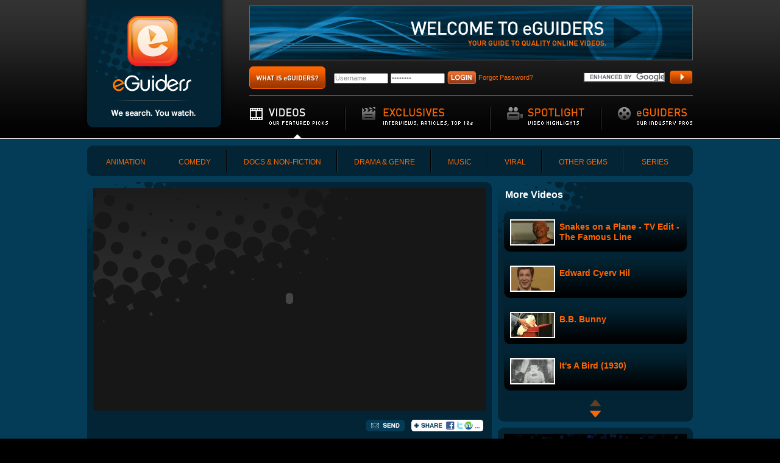

--- FILE ---
content_type: text/html; charset=UTF-8
request_url: https://eguiders.com/video/19th-century-branded-entertainment
body_size: 10394
content:
<!DOCTYPE HTML PUBLIC "-//W3C//DTD HTML 4.01//EN" "http://www.w3.org/TR/html4/strict.dtd"><html>
<head>
	<meta http-equiv="Content-Type" content="text/html; charset=utf-8" >	
	<title>Videos &gt; 19th Century "Branded Entertainment" - eGuiders. We Search. You Watch.</title>

<script type="text/javascript" charset="utf-8">
//If someone has an ad blocker, this will stop GA throwing a bunch of errors. 
//If they arent blocking GA, then the GA funcs will override these stubs. So obviously, this needs to be top of the page. 
function GS_googleAddAdSenseService(){};
function GA_googleAddSlot(){};
function GA_googleFetchAds(){};
function GA_googleFillSlot(){};
function GA_googleFillSlot(){};
function GS_googleEnableAllServices(){};
</script>

	<link href="https://d26kw48lk3slte.cloudfront.net/favicon.ico" type="image/x-icon" rel="icon" ><link href="https://d26kw48lk3slte.cloudfront.net/favicon.ico" type="image/x-icon" rel="shortcut icon" >
	<meta name="description" content="Ever wonder how â€œsoapâ€ operas were born?  The very first product placement likely occurred in this 1880s Lumiere film.  With an entire parade of sweaty, marching Frenchmen - can you think of a better place to sell soap?  The question is, why isnâ€™t anyone stopping to buy it?">
	<meta name="keywords" content="webisode, online video, Online entertainment, original content, Web video, New media, product placement, branded entertainment, lumiere, 19th century film, 19th Century &quot;Branded Entertainment&quot;, Lumiere, Other Gems, Film Clip, Viral, Time Capsule">
	<meta name="publisher-email" content="">
	<meta name="copyright" content="">
	
<link rel="stylesheet" type="text/css" href="/css/./91c0257d87136772dbf73fc99fddb3f7_1667442926.css" >
	<script type="text/javascript" src="https://cdnjs.cloudflare.com/ajax/libs/yui/2.7.0//utilities/utilities.js"></script>
	<script type="text/javascript" src="https://cdnjs.cloudflare.com/ajax/libs/yui/2.7.0/carousel/carousel-min.js"></script>
	<script type="text/javascript" src="https://cdnjs.cloudflare.com/ajax/libs/yui/2.7.0/container/container_core-min.js"></script>
	<script type="text/javascript" src="https://cdnjs.cloudflare.com/ajax/libs/yui/2.7.0/menu/menu-min.js"></script>
	<script type="text/javascript" src="https://cdnjs.cloudflare.com/ajax/libs/yui/2.7.0/cookie/cookie-min.js"></script>
	<script type="text/javascript" src="https://cdnjs.cloudflare.com/ajax/libs/yui/2.7.0/json/json-min.js"></script>
	<script type="text/javascript" src="https://cdnjs.cloudflare.com/ajax/libs/yui/2.7.0/selector/selector-min.js"></script>
	<script type="text/javascript" src="https://ajax.googleapis.com/ajax/libs/swfobject/2.1/swfobject.js"></script>

	<!-- // style sheets // -->
	
	<style type="text/css" media="screen">
		a.highlight-active {
			color: #fff;
		}
	</style>

	<!--[if IE]>
			<![endif]-->	
	
	<!--[if lte IE 6]>
		<script type="text/javascript" src="/js/supersleight-min.js"></script>
	<![endif]-->

	<!--adsense/header.ctp -->
<script type="text/javascript" src="https://partner.googleadservices.com/gampad/google_service.js"></script>
<script type="text/javascript">
  GS_googleAddAdSenseService("ca-pub-8407456521386972");
  GS_googleEnableAllServices();
</script>
<script type="text/javascript">

  GA_googleAddSlot("ca-pub-8407456521386972", "728x90_Homepage");	
  GA_googleAddSlot("ca-pub-8407456521386972", "300x250_Main_Videos");	

</script>
<script type="text/javascript">
  GA_googleFetchAds();
</script>
	
</head>
<body class="yui-skin-eguiders" id="videos">	



	<div id="hd_span">
		<div id="hd">

			<div id="logo">
				<a href="/"><img src="https://d26kw48lk3slte.cloudfront.net/img/logo.png" alt="logo" ></a>			</div>
			<!-- end .logo -->
			<div class="banner">
				<script type="text/javascript">
GA_googleFillSlot("728x90_Homepage");
</script>	

			</div>
			<!-- end .banner -->
			<div class="utilities">
				
						<div class="search">
								<form action="/pages/search" id="cse-search-box">
								<input type="hidden" name="cx" value="006997005535850768964:7rhd_rozjuc" />
							    <input type="hidden" name="cof" value="FORID:11" />
							    <input type="hidden" name="ie" value="UTF-8" />
							    <input class="seek" type="text" name="q" size="31" />
							    <input type="image" src="https://d26kw48lk3slte.cloudfront.net/img/buttons/search.gif" id="submit" class="button" name="sa" value="Submit" >							</form>
							<script type="text/javascript" src="https://www.google.com/coop/cse/brand?form=cse-search-box&lang=en"></script>

						</div>
				<div class="what_is">
					
					<a href="/pages/shadowbox/what_is_eguiders" rel="shadowbox;player=iframe;width=600;height=275;" title="" class="yuimenubaritemlabel exclusives"><img src="https://d26kw48lk3slte.cloudfront.net/img/buttons/what_is_eguiders.gif" alt="what is eGuiders?" class="" ></a>					
				</div>
				
									<div id="loginFormContainer" class="login">

						<form class="plank-ajax" id="UserLogin" method="post" action="/users/login"><fieldset style="display:none;"><input type="hidden" name="_method" value="POST" ><input type="hidden" name="data[_Token][key]" value="cd49a79988d93e40ce2a02b47416e4ad5f759d09" id="Token538906936" ></fieldset>						
							<input name="data[User][username]" type="text" id="UserUsernameLogin" size="20" class="input_txt" value="Username" onFocus="if(this.value==&#039;Username&#039;) { this.value=&#039;&#039; }" onBlur="if(this.value==&#039;&#039;) { this.value=&#039;Username&#039; }" maxlength="64" >								
							<input type="password" name="data[User][password]" id="UserPasswordLogin" size="20" class="input_txt" value="Password" onFocus="if(this.value==&#039;Password&#039;) { this.value=&#039;&#039; }" onBlur="if(this.value==&#039;&#039;) { this.value=&#039;Password&#039; }" >
							<button class="image_button" type="submit"><img src="https://d26kw48lk3slte.cloudfront.net/img/buttons/login.gif" alt="" ></button>
	
						<span class="signup"><a href="/users/forgot_password">Forgot Password?</a></span>
												<fieldset style="display:none;"><input type="hidden" name="data[_Token][fields]" value="3a88ff4922c1cbd17dc49c317bbee328bcaa130e%3An%3A0%3A%7B%7D" id="TokenFields1949010103" ></fieldset></form>						
					</div>
								
				
			</div>
			<!-- end .utilities -->
			<div id="navcontainer">
	<div id="topnav" class="yuimenubar yuimenubarnav initmenubar rollover">
		<div class="bd">
		<ul class="first-of-type">
			<li class="video yuimenubaritem first-of-type   active ">
				<img src="https://d26kw48lk3slte.cloudfront.net/img/border.gif" alt="|" class="border" >				<a href="/featured/videos" class="yuimenubaritemlabel video"><img src="https://d26kw48lk3slte.cloudfront.net/img/x.gif" alt="Videos" width="143" height="54" ></a>								<div class="yuimenu">
					<div class="bd">  
						<ul>
													
							<li class='yuimenuitem'><a href="/featured/videos/animation" class="yuimenuitemlabel">Animation</a>																<div class="yuimenu">
									<div class="bd">
										<ul>
																						<li class='yuimenuitem'>
												<a href="/browse/videos/animation/3d" class="yuimenuitemlabel">3D</a>											</li>
																						<li class='yuimenuitem'>
												<a href="/browse/videos/animation/anime" class="yuimenuitemlabel">AnimÃ©</a>											</li>
																						<li class='yuimenuitem'>
												<a href="/browse/videos/animation/cartoon" class="yuimenuitemlabel">Cartoon / Traditional</a>											</li>
																						<li class='yuimenuitem'>
												<a href="/browse/videos/animation/claymation" class="yuimenuitemlabel">Claymation</a>											</li>
																						<li class='yuimenuitem'>
												<a href="/browse/videos/animation/experimental" class="yuimenuitemlabel">Experimental</a>											</li>
																						<li class='yuimenuitem'>
												<a href="/browse/videos/animation/flash" class="yuimenuitemlabel">Flash</a>											</li>
																						<li class='yuimenuitem'>
												<a href="/browse/videos/animation/stop_motion" class="yuimenuitemlabel">Stop Motion</a>											</li>
																						<li class='yuimenuitem'>
												<a href="/browse/videos/animation/time-lapse" class="yuimenuitemlabel">Time-lapse</a>											</li>
																					</ul>
									</div>
								</div>
															</li>
						
													
							<li class='yuimenuitem'><a href="/featured/videos/comedy" class="yuimenuitemlabel">Comedy</a>																<div class="yuimenu">
									<div class="bd">
										<ul>
																						<li class='yuimenuitem'>
												<a href="/browse/videos/comedy/3rd_grade" class="yuimenuitemlabel">3rd Grade / Gross Out</a>											</li>
																						<li class='yuimenuitem'>
												<a href="/browse/videos/comedy/bloopers" class="yuimenuitemlabel">Bloopers</a>											</li>
																						<li class='yuimenuitem'>
												<a href="/browse/videos/comedy/broad" class="yuimenuitemlabel">Broad</a>											</li>
																						<li class='yuimenuitem'>
												<a href="/browse/videos/comedy/dark_comedy" class="yuimenuitemlabel">Dark Comedy</a>											</li>
																						<li class='yuimenuitem'>
												<a href="/browse/videos/comedy/dry" class="yuimenuitemlabel">Dry</a>											</li>
																						<li class='yuimenuitem'>
												<a href="/browse/videos/comedy/ethnic_humor" class="yuimenuitemlabel">Ethnic Humor</a>											</li>
																						<li class='yuimenuitem'>
												<a href="/browse/videos/comedy/mockumentary" class="yuimenuitemlabel">Mockumentary</a>											</li>
																						<li class='yuimenuitem'>
												<a href="/browse/videos/comedy/politics" class="yuimenuitemlabel">Politics</a>											</li>
																						<li class='yuimenuitem'>
												<a href="/browse/videos/comedy/slapstick" class="yuimenuitemlabel">Slapstick</a>											</li>
																						<li class='yuimenuitem'>
												<a href="/browse/videos/comedy/spoof" class="yuimenuitemlabel">Spoof</a>											</li>
																						<li class='yuimenuitem'>
												<a href="/browse/videos/comedy/unintentionally_funny" class="yuimenuitemlabel">Unintentionally Funny</a>											</li>
																					</ul>
									</div>
								</div>
															</li>
						
													
							<li class='yuimenuitem'><a href="/featured/videos/docs_and_non-fiction" class="yuimenuitemlabel">Docs &amp; Non-Fiction</a>																<div class="yuimenu">
									<div class="bd">
										<ul>
																						<li class='yuimenuitem'>
												<a href="/browse/videos/docs_and_non-fiction/art-entertainment" class="yuimenuitemlabel">Art &amp; Entertainment</a>											</li>
																						<li class='yuimenuitem'>
												<a href="/browse/videos/docs_and_non-fiction/automotive" class="yuimenuitemlabel">Automotive</a>											</li>
																						<li class='yuimenuitem'>
												<a href="/browse/videos/docs_and_non-fiction/business-finance" class="yuimenuitemlabel">Business &amp; Finance</a>											</li>
																						<li class='yuimenuitem'>
												<a href="/browse/videos/docs_and_non-fiction/tech" class="yuimenuitemlabel">Computers / Tech</a>											</li>
																						<li class='yuimenuitem'>
												<a href="/browse/videos/docs_and_non-fiction/conspiracy" class="yuimenuitemlabel">Conspiracy</a>											</li>
																						<li class='yuimenuitem'>
												<a href="/browse/videos/docs_and_non-fiction/cultural" class="yuimenuitemlabel">Cultural</a>											</li>
																						<li class='yuimenuitem'>
												<a href="/browse/videos/docs_and_non-fiction/eco" class="yuimenuitemlabel">Eco / Green</a>											</li>
																						<li class='yuimenuitem'>
												<a href="/browse/videos/docs_and_non-fiction/fashion" class="yuimenuitemlabel">Fashion</a>											</li>
																						<li class='yuimenuitem'>
												<a href="/browse/videos/docs_and_non-fiction/food" class="yuimenuitemlabel">Food / Cooking</a>											</li>
																						<li class='yuimenuitem'>
												<a href="/browse/videos/docs_and_non-fiction/health" class="yuimenuitemlabel">Health</a>											</li>
																						<li class='yuimenuitem'>
												<a href="/browse/videos/docs_and_non-fiction/history" class="yuimenuitemlabel">History</a>											</li>
																						<li class='yuimenuitem'>
												<a href="/browse/videos/docs_and_non-fiction/how-to" class="yuimenuitemlabel">How-To</a>											</li>
																						<li class='yuimenuitem'>
												<a href="/browse/videos/docs_and_non-fiction/nature" class="yuimenuitemlabel">Nature</a>											</li>
																						<li class='yuimenuitem'>
												<a href="/browse/videos/docs_and_non-fiction/news" class="yuimenuitemlabel">News</a>											</li>
																						<li class='yuimenuitem'>
												<a href="/browse/videos/docs_and_non-fiction/parenting" class="yuimenuitemlabel">Parenting</a>											</li>
																						<li class='yuimenuitem'>
												<a href="/browse/videos/docs_and_non-fiction/politics" class="yuimenuitemlabel">Politics</a>											</li>
																						<li class='yuimenuitem'>
												<a href="/browse/videos/docs_and_non-fiction/profiles" class="yuimenuitemlabel">Profiles</a>											</li>
																						<li class='yuimenuitem'>
												<a href="/browse/videos/docs_and_non-fiction/reality" class="yuimenuitemlabel">Reality</a>											</li>
																						<li class='yuimenuitem'>
												<a href="/browse/videos/docs_and_non-fiction/religion-spirituality" class="yuimenuitemlabel">Religion / Spirituality</a>											</li>
																						<li class='yuimenuitem'>
												<a href="/browse/videos/docs_and_non-fiction/science" class="yuimenuitemlabel">Science</a>											</li>
																						<li class='yuimenuitem'>
												<a href="/browse/videos/docs_and_non-fiction/sports" class="yuimenuitemlabel">Sports</a>											</li>
																						<li class='yuimenuitem'>
												<a href="/browse/videos/docs_and_non-fiction/travel" class="yuimenuitemlabel">Travel</a>											</li>
																						<li class='yuimenuitem'>
												<a href="/browse/videos/docs_and_non-fiction/video-games-interactive" class="yuimenuitemlabel">Video Games / Interactive</a>											</li>
																						<li class='yuimenuitem'>
												<a href="/browse/videos/docs_and_non-fiction/vlog-webcam" class="yuimenuitemlabel">Vlog / Webcam</a>											</li>
																					</ul>
									</div>
								</div>
															</li>
						
													
							<li class='yuimenuitem'><a href="/featured/videos/drama" class="yuimenuitemlabel">Drama &amp; Genre</a>																<div class="yuimenu">
									<div class="bd">
										<ul>
																						<li class='yuimenuitem'>
												<a href="/browse/videos/drama/action" class="yuimenuitemlabel">Action</a>											</li>
																						<li class='yuimenuitem'>
												<a href="/browse/videos/drama/gore" class="yuimenuitemlabel">Gore</a>											</li>
																						<li class='yuimenuitem'>
												<a href="/browse/videos/drama/horror" class="yuimenuitemlabel">Horror</a>											</li>
																						<li class='yuimenuitem'>
												<a href="/browse/videos/drama/mystery" class="yuimenuitemlabel">Mystery</a>											</li>
																						<li class='yuimenuitem'>
												<a href="/browse/videos/drama/romance" class="yuimenuitemlabel">Romance</a>											</li>
																						<li class='yuimenuitem'>
												<a href="/browse/videos/drama/sci-fi" class="yuimenuitemlabel">Sci-Fi</a>											</li>
																						<li class='yuimenuitem'>
												<a href="/browse/videos/drama/soaps" class="yuimenuitemlabel">Soaps</a>											</li>
																						<li class='yuimenuitem'>
												<a href="/browse/videos/drama/suspense" class="yuimenuitemlabel">Suspense</a>											</li>
																					</ul>
									</div>
								</div>
															</li>
						
													
							<li class='yuimenuitem'><a href="/featured/videos/music" class="yuimenuitemlabel">Music</a>																<div class="yuimenu">
									<div class="bd">
										<ul>
																						<li class='yuimenuitem'>
												<a href="/browse/videos/music/dance-1" class="yuimenuitemlabel">Dance</a>											</li>
																						<li class='yuimenuitem'>
												<a href="/browse/videos/music/lip-dub" class="yuimenuitemlabel">Lip-Dub</a>											</li>
																						<li class='yuimenuitem'>
												<a href="/browse/videos/music/live" class="yuimenuitemlabel">Live</a>											</li>
																						<li class='yuimenuitem'>
												<a href="/browse/videos/music/music_profiles" class="yuimenuitemlabel">Music Profiles</a>											</li>
																						<li class='yuimenuitem'>
												<a href="/browse/videos/music/music_videos" class="yuimenuitemlabel">Music Videos</a>											</li>
																						<li class='yuimenuitem'>
												<a href="/browse/videos/music/musical" class="yuimenuitemlabel">Musical</a>											</li>
																					</ul>
									</div>
								</div>
															</li>
						
													
							<li class='yuimenuitem'><a href="/featured/videos/viral" class="yuimenuitemlabel">Viral</a>																<div class="yuimenu">
									<div class="bd">
										<ul>
																						<li class='yuimenuitem'>
												<a href="/browse/videos/viral/animals" class="yuimenuitemlabel">Animals</a>											</li>
																						<li class='yuimenuitem'>
												<a href="/browse/videos/viral/dubbed_over" class="yuimenuitemlabel">Dubbed Over</a>											</li>
																						<li class='yuimenuitem'>
												<a href="/browse/videos/viral/fail" class="yuimenuitemlabel">Fail</a>											</li>
																						<li class='yuimenuitem'>
												<a href="/browse/videos/viral/flash-mob" class="yuimenuitemlabel">Flash-mob</a>											</li>
																						<li class='yuimenuitem'>
												<a href="/browse/videos/viral/homemade" class="yuimenuitemlabel">Homemade</a>											</li>
																						<li class='yuimenuitem'>
												<a href="/browse/videos/viral/babies" class="yuimenuitemlabel">Kids / Babies</a>											</li>
																						<li class='yuimenuitem'>
												<a href="/browse/videos/viral/mashup" class="yuimenuitemlabel">Mashup</a>											</li>
																						<li class='yuimenuitem'>
												<a href="/browse/videos/viral/pick-me-ups" class="yuimenuitemlabel">Pick-me-ups</a>											</li>
																						<li class='yuimenuitem'>
												<a href="/browse/videos/viral/re-edits" class="yuimenuitemlabel">Re-edits</a>											</li>
																						<li class='yuimenuitem'>
												<a href="/browse/videos/viral/shock" class="yuimenuitemlabel">Shock</a>											</li>
																						<li class='yuimenuitem'>
												<a href="/browse/videos/viral/stunts" class="yuimenuitemlabel">Stunts</a>											</li>
																						<li class='yuimenuitem'>
												<a href="/browse/videos/viral/time-capsule" class="yuimenuitemlabel">Time Capsule</a>											</li>
																						<li class='yuimenuitem'>
												<a href="/browse/videos/viral/viral_ads" class="yuimenuitemlabel">Viral ads</a>											</li>
																					</ul>
									</div>
								</div>
															</li>
						
													
							<li class='yuimenuitem'><a href="/featured/videos/other" class="yuimenuitemlabel">Other Gems</a>																<div class="yuimenu">
									<div class="bd">
										<ul>
																						<li class='yuimenuitem'>
												<a href="/browse/videos/other/advertisements" class="yuimenuitemlabel">Advertisements</a>											</li>
																						<li class='yuimenuitem'>
												<a href="/browse/videos/other/behind-the-scenes" class="yuimenuitemlabel">Behind the Scenes</a>											</li>
																						<li class='yuimenuitem'>
												<a href="/browse/videos/other/branded_entertainment" class="yuimenuitemlabel">Branded Entertainment</a>											</li>
																						<li class='yuimenuitem'>
												<a href="/browse/videos/other/classics" class="yuimenuitemlabel">Classics</a>											</li>
																						<li class='yuimenuitem'>
												<a href="/browse/videos/other/feature_film_extensions" class="yuimenuitemlabel">Feature Film Extensions</a>											</li>
																						<li class='yuimenuitem'>
												<a href="/browse/videos/other/film-clip" class="yuimenuitemlabel">Film Clip</a>											</li>
																						<li class='yuimenuitem'>
												<a href="/browse/videos/other/gossip-celebrity" class="yuimenuitemlabel">Gossip / Celebrity </a>											</li>
																						<li class='yuimenuitem'>
												<a href="/browse/videos/other/tv-clip" class="yuimenuitemlabel">TV Clip</a>											</li>
																						<li class='yuimenuitem'>
												<a href="/browse/videos/other/tv_show_extensions" class="yuimenuitemlabel">TV Show Extensions</a>											</li>
																						<li class='yuimenuitem'>
												<a href="/browse/videos/other/trailers-1" class="yuimenuitemlabel">Trailers</a>											</li>
																					</ul>
									</div>
								</div>
															</li>
						
														<li class='yuimenuitem'><a href="/series">Series</a></li>
							<li class='yuimenuitem'><a href="/tv-show-web-extensions">TV Web Extensions</a></li>
						</ul>
					</div>
				</div>
				 			
			</li>
			<li class="exclusives yuimenubaritem ">
				<img src="https://d26kw48lk3slte.cloudfront.net/img/border.gif" alt="|" class="border" >				<a href="/exclusive" class="yuimenubaritemlabel exclusives"><img src="https://d26kw48lk3slte.cloudfront.net/img/x.gif" alt="Exclusives" ></a>			</li>
						
			<li class="spotlight yuimenubaritem ">
				<img src="https://d26kw48lk3slte.cloudfront.net/img/border.gif" alt="|" class="border" >				<a href="/spotlight" class="yuimenubaritemlabel spotlight "><img src="https://d26kw48lk3slte.cloudfront.net/img/x.gif" alt="Spotlight" ></a>	
			</li>

			<li class="eguiders last yuimenubaritem  ">
				<a href="/profiles" class="yuimenubaritemlabel eguiders"><img src="https://d26kw48lk3slte.cloudfront.net/img/x.gif" alt="eGuiders" ></a>			</li>
		</ul>
		</div>
			<!-- end .bd -->	
	</div>
		<!-- end#nav -->
</div>
<!-- end #navcontainer -->	

		</div>
		<!-- end #hd -->
	</div>	
	<!-- end #hd_span -->

	<div id="bd_span">

		<div id="bd">
<div id="subnav">
	<div class="r_top">&nbsp;</div>
    <div class="r_bot">&nbsp;</div>
    <div class="l_top">&nbsp;</div>
    <div class="l_bot">&nbsp;</div>

			<div id="" class="yuimenubar yuimenubarnav initmenubar rollover">
				<div class="bd">
					<ul class="first-of-type">
											<li class=" first-of-type"><a href="/featured/videos/animation">Animation</a></li>
											<li class=""><a href="/featured/videos/comedy">Comedy</a></li>
											<li class=""><a href="/featured/videos/docs_and_non-fiction">Docs &amp; Non-Fiction</a></li>
											<li class=""><a href="/featured/videos/drama">Drama &amp; Genre</a></li>
											<li class=""><a href="/featured/videos/music">Music</a></li>
											<li class=""><a href="/featured/videos/viral">Viral</a></li>
											<li class=""><a href="/featured/videos/other">Other Gems</a></li>
											<li class="last"><a href="/series">Series</a></li>
					</ul>
				<!-- end #subnav	 -->
				</div>
			</div>
			<!-- end#nav -->
		</div>
		<!-- end #navcontainer -->		
		<div id="main">
			<div class="box box_wide">
				<a name="description"></a>
				<div class="r_top">&nbsp;</div>
	            <div class="r_bot">&nbsp;</div>
	            <div class="l_bot">&nbsp;</div>

				<div class="watch">
	<object width="425" height="344"><param name="movie" value="https://www.youtube.com/v/j4hP2fL8liE&hl=en&fs=1"></param><param name="allowFullScreen" value="true"></param><param name="allowscriptaccess" value="always"></param><embed src="https://www.youtube.com/v/j4hP2fL8liE&hl=en&fs=1" type="application/x-shockwave-flash" allowscriptaccess="always" allowfullscreen="true" width="425" height="344"></embed></object></div>				<!-- container for success message -->
<div id="success_sendfriend"></div>
<div id="toggler_sendfriend" class="hide">
	<div>
	
		<h1>Send to a Friend</h1>

		<form class="tight standard plank-ajax" id="SendFriendIndexForm" method="post" action="/send_friends"><fieldset style="display:none;"><input type="hidden" name="_method" value="POST" ><input type="hidden" name="data[_Token][key]" value="cd49a79988d93e40ce2a02b47416e4ad5f759d09" id="Token1734691349" ></fieldset>			<input type="hidden" name="data[SendFriend][link]" value="https://eguiders.com/video/19th-century-branded-entertainment" id="SendFriendLink" >			<table cellpadding="0" cellspacing="0" border="0" class="send_friend">
				<tr>
					<td><p class="required_fields"><br /><span class="required">*</span> Required Fields</p></td>
					<td></td>
				</tr>
				<tr>
					<td class="field_name"><span class="required">*</span> Your Email</td>
					<td rowspan="6" class="recaptcha">
						<p class="smaller">PROVE YOU'RE HUMAN!</p>

												<script type="text/javascript" src="https://api-secure.recaptcha.net/challenge?k=6LeMVQQAAAAAAE8eiOuwZPcQUIg_1ooYyN7m3Ibx"></script>
	
		<noscript>
	  		<iframe src="https://api-secure.recaptcha.net/noscript?k=6LeMVQQAAAAAAE8eiOuwZPcQUIg_1ooYyN7m3Ibx" height="300" width="500" frameborder="0"></iframe><br/>
	  			<textarea name="recaptcha_challenge_field" rows="3" cols="40"></textarea>
				<input type="hidden" name="recaptcha_response_field" value="manual_challenge"/>
	  		<input type="hidden" name="recaptcha_response_field" value="manual_challenge"/>
		</noscript>						<br />
						<div align="center">
							<button class="image_button" type="submit"><img src="https://d26kw48lk3slte.cloudfront.net/img/buttons/send.gif" alt="" ></button>
							<img src="https://d26kw48lk3slte.cloudfront.net/img/buttons/cancel.gif" id="close-toggler-sendfriend" alt="" >&nbsp;
						</div>
						<div class="clear"></div>
						<div class="indent"><strong>We won't sell your email address to anyone.</strong><br>
						For more information about how eGuiders respects your privacy, please read our privacy policy.</div>
					</td>
				</tr>
				<tr>
					<td><div class="input text"><label for="SendFriendYourEmail"></label><input name="data[SendFriend][your_email]" type="text" class="tx_input" value="" id="SendFriendYourEmail" ></div></td>
				</tr>
				<tr>
					<td class="field_name"><span class="required">*</span> Friend's Email</td>
				</tr>
				<tr>
					<td>
						<div class="input text"><label for="SendFriendEmail1"></label><input name="data[SendFriend][email_1]" type="text" class="tx_input" value="" id="SendFriendEmail1" ></div><br />
						<div class="input text"><label for="SendFriendEmail2"></label><input name="data[SendFriend][email_2]" type="text" class="tx_input" value="" id="SendFriendEmail2" ></div><br />
						<div class="input text"><label for="SendFriendEmail3"></label><input name="data[SendFriend][email_3]" type="text" class="tx_input" value="" id="SendFriendEmail3" ></div><br />
					</td>
				</tr>
				<tr>
					<td class="field_name"><span class="required">&nbsp;&nbsp;</span> Message</td>
				</tr>
				<tr>
					<td><div class="input text"><label for="SendFriendMessage"></label><textarea name="data[SendFriend][message]" cols="30" rows="8" class="tx_input" id="SendFriendMessage" ></textarea></div></td>
				</tr>
			</table>
				
			<!-- <div class="submit"><button class="image_button" type="submit"></button></div> -->
		<fieldset style="display:none;"><input type="hidden" name="data[_Token][fields]" value="bd10bd47ce555b9a12b8f5def23cf612d65a285a%3An%3A1%3A%7Bv%3A0%3Bf%3A15%3A%22FraqSevraq.yvax%22%3B%7D" id="TokenFields1223073253" ></fieldset></form>		<!-- </form>	 -->
	</div>
	<div class="clear"></div>
</div>			
				<div class="share">
	<ul>
		<!-- <li></li> -->
		<li><a href="#" id="a-toggler-sendfriend"><img src="https://d26kw48lk3slte.cloudfront.net/img/buttons/toolbar_send.gif" id="img-toggler-sendfriend" alt="" ></a></li>	
		<li><!-- AddThis Button BEGIN -->
		<script type="text/javascript">
		var addthis_pub = "mostrick";
		//var addthis_options = "favorites, digg, delicious, myspace, google, facebook, reddit, live, more";
		var addthis_options = "twitter, facebook, stumbleupon, digg, reddit, delicious, mixx, more";
		var addthis_offset_top = 5;
		</script>
		<a href="https://www.addthis.com/bookmark.php" onmouseover="return addthis_open(this, '', '[URL]', '[TITLE]')" onmouseout="addthis_close()" onclick="return addthis_sendto()"><img src="https://d26kw48lk3slte.cloudfront.net/img/buttons/toolbar_share.gif" alt="share" class="" ></a><script type="text/javascript" src="https://s7.addthis.com/js/152/addthis_widget.js"></script>
		<!-- AddThis Button END --></li>
	</ul>
</div>				
				<div class="clear"></div>
				<div class="detail">
					<h1>
										19th Century "Branded Entertainment"					</h1>
					
					<p>
							
						
						<a href="/browse/videos/other">Other Gems</a> (<a href="/browse/videos/other/film-clip">Film Clip</a>), <a href="/browse/videos/viral">Viral</a> (<a href="/browse/videos/viral/time-capsule">Time Capsule</a>)<br> [ 0:46 - from YouTube ]<br>
						
												
												
					</p>
					
					<div class="desc">
						<p>Ever wonder how â€œsoapâ€ operas were born?  The very first product placement likely occurred in this 1880s Lumiere film.  With an entire parade of sweaty, marching Frenchmen - can you think of a better place to sell soap?  The question is, why isnâ€™t anyone stopping to buy it?</p>
						<div class="clear"></div>
					</div>
					
					<!-- start reviewer -->
<div class="reviewer">
	<div class="eguider_thumb left"><a href="/profile/melissa_roth" class="profile_image"><img src="https://d26kw48lk3slte.cloudfront.net/img/eguiders/496e704d-42a8-4a95-8a68-2ef3c0a8010a_l.gif" alt="Melissa Roth" height="65" width="65" ></a>	</div>
	<div class="view_profile">
		<p class="eguider">eGuider: <a href="/profile/melissa_roth">Melissa Roth</a><br>
		<span class="bio">Journalist, Author, Web Producer</span></p>
				<p>Melissa Roth has written story extensions and webisodes for HBO shows including <i>Entourage</i>, <i>Big Love</i>, <i>Sex & the City</i> and <i>John from Cincinnati.</i> The author of two books (<i>On the Loose</i> and <i>The Left Stuff</i>), has written for The Washington Post, Rolling Stone and Self magazine. She is currently producing two web series, <i>Miss Beasley's Pick-Up School for Girls</i> and <i>Byron's Barcalounger.</i></p>
		    </div>	
	<div class="clear"></div>
</div>
<!-- end reviewer -->				
				<div class="clear"></div>
				</div>
				

<div id="disqus_thread"></div><script type="text/javascript" src="https://disqus.com/forums/eguiders/embed.js"></script><noscript><a href="https://disqus.com/forums/eguiders/?url=ref">View the discussion thread.</a></noscript><a href="http://disqus.com" class="dsq-brlink">blog comments powered by <span class="logo-disqus">Disqus</span></a>

				<!-- Begin Comments for this video -->
  								<!-- End Comments -->
  					
			</div>		
			<!-- end #box	 -->
				
				<ul class="callout">
		<li><a href="/suggest"><img src="https://d26kw48lk3slte.cloudfront.net/img/titles/suggest.gif" alt="Suggest" class="rollover" ></a></li>
		<li class="last"><a href="/pages/shadowbox/content_creator" rel="shadowbox;player=iframe;width=600;height=350;" title="Content Creator"><img src="https://d26kw48lk3slte.cloudfront.net/img/titles/content_creator.gif" alt="Content Creator" class="rollover" ></a></li>
				  	 
		<li class="swf">
					<div id="callout_spotlight"><script type="text/javascript">
					YAHOO.util.Event.onDOMReady( function() {
						var flashvars = {title: "April Fool's"};
						var params = {wmode: "transparent"};
						var attributes = {};
						swfobject.embedSWF("https://eguiders.com/flash/callout_spotlight_content.swf", "callout_spotlight", "327", "66", "9.0.0","expressInstall.swf", flashvars, params, attributes);				
					});
					</script></div></li>
				<!-- <li class="last"></li> -->
		<li class="last"><a href="/tv-show-web-extensions"><img src="https://d26kw48lk3slte.cloudfront.net/img/titles/tv_show.gif" alt="TV Extensions Guide" class="rollover" ></a></li>

</ul>				<div class="clear"></div>
			
		</div>
		<!-- end #main -->
		
		<div id="sidebar" class="view">
		
			<!-- we only want to show Browse links on a VIDEO detail page. Only video detail pages have video set, so... -->
												
			<div class="box box_narrow">
				<!-- <div class="l_top">&nbsp;</div> -->
				<div class="r_top">&nbsp;</div>
	            <div class="r_bot">&nbsp;</div>
	            <div class="l_bot">&nbsp;</div>
				<!-- <h3>More  Videos</h3> -->
				<!-- <h3>Newest Videos</h3> -->
				<!--<div>
 				<div id="swf_scroller">
				
											<h3></h3>
											<h3></h3>
									
				</div>
				
				</div>  -->
				
								<!-- START More from Category -->	
				<h3>More Videos</h3>				
				<div class="scrollerWrapper">	
					<div class="bd scrollContainer">
						<ol class="more_links">
													<li>
								<a href="/video/snakes-on-a-plane-the-tv-edit-the-famous-line"><img src="https://d26kw48lk3slte.cloudfront.net/img/video_stills/d/3/4a00e245-d388-474f-8588-1c30cf3a8221_s.jpg" alt="Snakes on a Plane - TV Edit - The Famous Line" ></a><div class="source">
		<span class="title"><a href="/video/snakes-on-a-plane-the-tv-edit-the-famous-line">Snakes on a Plane - TV Edit - The Famous Line</a></span><!-- <br> -->
	</div>
								<div class="clear"></div>
							</li>
													<li>
								<a href="/video/edward-cyerv-hil"><img src="https://d26kw48lk3slte.cloudfront.net/img/video_stills/9/a/4b7f15db-9a08-4f60-9532-06d2cf3a8221_s.jpg" alt="Edward Cyerv Hil" ></a><div class="source">
		<span class="title"><a href="/video/edward-cyerv-hil">Edward Cyerv Hil</a></span><!-- <br> -->
	</div>
								<div class="clear"></div>
							</li>
													<li>
								<a href="/video/b-b-bunny"><img src="https://d26kw48lk3slte.cloudfront.net/img/video_stills/4/8/4afb6b88-481c-4697-851d-3cb9cf3a8221_s.jpg" alt="B.B. Bunny" ></a><div class="source">
		<span class="title"><a href="/video/b-b-bunny">B.B. Bunny</a></span><!-- <br> -->
	</div>
								<div class="clear"></div>
							</li>
													<li>
								<a href="/video/it-s-a-bird-1930"><img src="https://d26kw48lk3slte.cloudfront.net/img/video_stills/a/a/4a63b879-aac8-4e77-bc92-57edcf3a8221_s.jpg" alt="It&#039;s A Bird (1930)" ></a><div class="source">
		<span class="title"><a href="/video/it-s-a-bird-1930">It&#039;s A Bird (1930)</a></span><!-- <br> -->
	</div>
								<div class="clear"></div>
							</li>
													<li>
								<a href="/video/compositors-linotype-putting-together-the-guardian-in-1960"><img src="https://d26kw48lk3slte.cloudfront.net/img/video_stills/b/8/4b306074-b808-4359-ab54-268ccf3a8221_s.jpg" alt="Compositors &amp; Linotype: Putting Together The Guardian in 1960" ></a><div class="source">
		<span class="title"><a href="/video/compositors-linotype-putting-together-the-guardian-in-1960">Compositors &amp; Linotype: Putting Together The Guardian in 1960</a></span><!-- <br> -->
	</div>
								<div class="clear"></div>
							</li>
													<li>
								<a href="/video/1968-king-assassination-report"><img src="https://d26kw48lk3slte.cloudfront.net/img/video_stills/c/0/4a64e3f5-c0d0-4020-87cb-5419cf3a8221_s.jpg" alt="1968 King Assassination Report (CBS News)" ></a><div class="source">
		<span class="title"><a href="/video/1968-king-assassination-report">1968 King Assassination Report (CBS News)</a></span><!-- <br> -->
	</div>
								<div class="clear"></div>
							</li>
													<li>
								<a href="/video/monty-python-fish-slapping-dance"><img src="https://d26kw48lk3slte.cloudfront.net/img/video_stills/4/0/4aceba35-4008-4ef2-82eb-67becf3a8221_s.jpg" alt="Monty Python - Fish Slapping Dance!" ></a><div class="source">
		<span class="title"><a href="/video/monty-python-fish-slapping-dance">Monty Python - Fish Slapping Dance!</a></span><!-- <br> -->
	</div>
								<div class="clear"></div>
							</li>
													<li>
								<a href="/video/woody-allen-interviews-billy-graham"><img src="https://d26kw48lk3slte.cloudfront.net/img/video_stills/1/c/49ab5fdf-1ca4-477b-982f-4ebccf3a8221_s.jpg" alt="Woody Allen Interviews Billy Graham" ></a><div class="source">
		<span class="title"><a href="/video/woody-allen-interviews-billy-graham">Woody Allen Interviews Billy Graham</a></span><!-- <br> -->
	</div>
								<div class="clear"></div>
							</li>
													<li>
								<a href="/video/jedi-drinking-song"><img src="https://d26kw48lk3slte.cloudfront.net/img/video_stills/e/c/49b6fa85-ecbc-410f-b601-1415cf3a8221_s.jpg" alt="Jedi Drinking Song" ></a><div class="source">
		<span class="title"><a href="/video/jedi-drinking-song">Jedi Drinking Song</a></span><!-- <br> -->
	</div>
								<div class="clear"></div>
							</li>
													<li>
								<a href="/video/att-1993-you-will-ads"><img src="https://d26kw48lk3slte.cloudfront.net/img/video_stills/8/9/4ab6da11-897c-4b00-a15d-54cdcf3a8221_s.jpg" alt="AT&amp;T 1993 &quot;You Will&quot; Ads" ></a><div class="source">
		<span class="title"><a href="/video/att-1993-you-will-ads">AT&amp;T 1993 &quot;You Will&quot; Ads</a></span><!-- <br> -->
	</div>
								<div class="clear"></div>
							</li>
													<li>
								<a href="/video/original-star-trek-alternate-pilot-lost-footage"><img src="https://d26kw48lk3slte.cloudfront.net/img/video_stills/3/b/4b00a255-3b04-48a0-8177-3cbecf3a8221_s.jpg" alt="Original Star Trek Alternate Pilot [Lost Footage]" ></a><div class="source">
		<span class="title"><a href="/video/original-star-trek-alternate-pilot-lost-footage">Original Star Trek Alternate Pilot [Lost Footage]</a></span><!-- <br> -->
	</div>
								<div class="clear"></div>
							</li>
													<li>
								<a href="/video/small-wonder-is-so-gay"><img src="https://d26kw48lk3slte.cloudfront.net/img/video_stills/d/9/4b6c9ea2-d900-4ec6-afa0-152ecf3a8221_s.jpg" alt="Small Wonder is so gay" ></a><div class="source">
		<span class="title"><a href="/video/small-wonder-is-so-gay">Small Wonder is so gay</a></span><!-- <br> -->
	</div>
								<div class="clear"></div>
							</li>
													<li>
								<a href="/video/mystery-science-theater-3000-mr-b-natural"><img src="https://d26kw48lk3slte.cloudfront.net/img/video_stills/b/0/4a873e55-b05c-4ca3-b833-0d1ecf3a8221_s.jpg" alt="Mystery Science Theater 3000: Mr. B Natural" ></a><div class="source">
		<span class="title"><a href="/video/mystery-science-theater-3000-mr-b-natural">Mystery Science Theater 3000: Mr. B Natural</a></span><!-- <br> -->
	</div>
								<div class="clear"></div>
							</li>
													<li>
								<a href="/video/highlights-from-wildwood-n-j"><img src="https://d26kw48lk3slte.cloudfront.net/img/video_stills/a/9/4a4fa143-a9dc-4cef-b3f4-060dcf3a8221_s.jpg" alt="Highlights from Wildwood, N.J." ></a><div class="source">
		<span class="title"><a href="/video/highlights-from-wildwood-n-j">Highlights from Wildwood, N.J.</a></span><!-- <br> -->
	</div>
								<div class="clear"></div>
							</li>
													<li>
								<a href="/video/sun-and-fun-at-seaside-heights-new-jersey"><img src="https://d26kw48lk3slte.cloudfront.net/img/video_stills/4/0/4b2f122d-4070-493d-a2c0-3649cf3a8221_s.jpg" alt="Sun and Fun at Seaside Heights, New Jersey" ></a><div class="source">
		<span class="title"><a href="/video/sun-and-fun-at-seaside-heights-new-jersey">Sun and Fun at Seaside Heights, New Jersey</a></span><!-- <br> -->
	</div>
								<div class="clear"></div>
							</li>
													<li>
								<a href="/video/fats-waller-ain-t-misbehavin-stormy-weather-1943"><img src="https://d26kw48lk3slte.cloudfront.net/img/video_stills/6/1/4990aa84-61c8-422b-b6ad-6598cf3a8221_s.jpg" alt="Fats Waller - Ain&#039;t Misbehavin&#039; (Stormy Weather 1943)" ></a><div class="source">
		<span class="title"><a href="/video/fats-waller-ain-t-misbehavin-stormy-weather-1943">Fats Waller - Ain&#039;t Misbehavin&#039; (Stormy Weather 1943)</a></span><!-- <br> -->
	</div>
								<div class="clear"></div>
							</li>
												</ol>
					</div>
					<div class="scrollNav">
						<span class="button butup"><img src="https://d26kw48lk3slte.cloudfront.net/img/x.gif" alt="Previous" width="30" height="15" ></span>
						<span class="button butdown"><img src="https://d26kw48lk3slte.cloudfront.net/img/x.gif" alt="Next" width="30" height="15" ></span>
					</div>		
				</div>				
				<div class="clear"></div>
				

				<!-- END More from Category -->
							
			</div>
			
			<div class="clear"></div>

			<div class="adspace">
				<div class="r_top">&nbsp;</div>
	            <div class="r_bot">&nbsp;</div>
	            <div class="l_top">&nbsp;</div>
	            <div class="l_bot">&nbsp;</div>

				
<script type="text/javascript">
  GA_googleFillSlot("300x250_Main_Videos");
</script>

			<!-- end .adspace	 -->
			</div>
			
			<div class="box box_narrow">
				<!-- <div class="l_top">&nbsp;</div> -->
				<div class="r_top">&nbsp;</div>
	            <div class="r_bot">&nbsp;</div>
	            <div class="l_bot">&nbsp;</div>
			
								<!-- START More from eGuider -->	
				<h3>More from Melissa Roth</h3>
				<div class="scrollerWrapper">				
					<div class="bd scrollContainer">
						<ol class="more_links">
											<li>
							<a href="/video/bob-dylan-a-series-of-dreams"><img src="https://d26kw48lk3slte.cloudfront.net/img/video_stills/3/2/4a9246a6-329c-4134-8f19-5cc7cf3a8221_s.jpg" alt="Bob Dylan - â€œA Series of Dreamsâ€" ></a><div class="source">
		<span class="title"><a href="/video/bob-dylan-a-series-of-dreams">Bob Dylan - â€œA Series of Dreamsâ€</a></span><!-- <br> -->
	</div>
							<div class="clear"></div>
						</li>
											<li>
							<a href="/video/ugly-yeti"><img src="https://d26kw48lk3slte.cloudfront.net/img/video_stills/c/2/49d559a1-c234-432e-93d8-4cdfcf3a8221_s.jpg" alt="Ugly Yeti" ></a><div class="source">
		<span class="title"><a href="/video/ugly-yeti">Ugly Yeti</a></span><!-- <br> -->
	</div>
							<div class="clear"></div>
						</li>
											<li>
							<a href="/video/invasion-part-2"><img src="https://d26kw48lk3slte.cloudfront.net/img/video_stills/3/d/4b1d5e14-3d74-4cbd-90ee-06cdcf3a8221_s.jpg" alt="Invasion - Part 2" ></a><div class="source">
		<span class="title"><a href="/video/invasion-part-2">Mountain Man: Invasion - Part 2</a></span><!-- <br> -->
	</div>
							<div class="clear"></div>
						</li>
											<li>
							<a href="/video/better-than-therapy"><img src="https://d26kw48lk3slte.cloudfront.net/img/video_stills/2/b/49dfb145-2b34-4bd0-8ab2-2ee3cf3a8221_s.jpg" alt="Better Than Therapy" ></a><div class="source">
		<span class="title"><a href="/video/better-than-therapy">My Two Fans: Better Than Therapy</a></span><!-- <br> -->
	</div>
							<div class="clear"></div>
						</li>
											<li>
							<a href="/video/mr-wrong-mr-wrong-freeloader"><img src="https://d26kw48lk3slte.cloudfront.net/img/video_stills/c/0/4b46483f-c0ec-4e01-a975-171fcf3a8221_s.jpg" alt="Mr. Freeloader" ></a><div class="source">
		<span class="title"><a href="/video/mr-wrong-mr-wrong-freeloader">Mr. Wrong: Mr. Freeloader</a></span><!-- <br> -->
	</div>
							<div class="clear"></div>
						</li>
											<li>
							<a href="/video/1-4"><img src="https://d26kw48lk3slte.cloudfront.net/img/video_stills/c/e/49f38684-ce94-48cc-a395-3cb4cf3a8221_s.jpg" alt="1" ></a><div class="source">
		<span class="title"><a href="/video/1-4">No. 1 Ladies: Author&#039;s Diary: 1</a></span><!-- <br> -->
	</div>
							<div class="clear"></div>
						</li>
											<li>
							<a href="/video/absolutely-seamless"><img src="https://d26kw48lk3slte.cloudfront.net/img/video_stills/f/a/4b06e595-fa94-4990-81ad-769fcf3a8221_s.jpg" alt="Absolutely Seamless" ></a><div class="source">
		<span class="title"><a href="/video/absolutely-seamless">STREETNOISE: Absolutely Seamless</a></span><!-- <br> -->
	</div>
							<div class="clear"></div>
						</li>
											<li>
							<a href="/video/epk"><img src="https://d26kw48lk3slte.cloudfront.net/img/video_stills/c/4/4a412ba9-c434-4b57-ac44-1fd6cf3a8221_s.jpg" alt="EPK" ></a><div class="source">
		<span class="title"><a href="/video/epk">Yo Teach...!: EPK</a></span><!-- <br> -->
	</div>
							<div class="clear"></div>
						</li>
											<li>
							<a href="/video/mc-shakespeare"><img src="https://d26kw48lk3slte.cloudfront.net/img/video_stills/6/6/4a412ada-6650-4815-86c9-1d35cf3a8221_s.jpg" alt="MC Shakespeare" ></a><div class="source">
		<span class="title"><a href="/video/mc-shakespeare">Yo Teach...!: MC Shakespeare</a></span><!-- <br> -->
	</div>
							<div class="clear"></div>
						</li>
											<li>
							<a href="/video/into-the-heart-of-italy-day-one-lucca"><img src="https://d26kw48lk3slte.cloudfront.net/img/video_stills/2/5/4ba40932-2554-4aa3-a0a1-6fc5cf3a8221_s.jpg" alt="Day One: Lucca" ></a><div class="source">
		<span class="title"><a href="/video/into-the-heart-of-italy-day-one-lucca">Into the Heart of Italy: Day One: Lucca</a></span><!-- <br> -->
	</div>
							<div class="clear"></div>
						</li>
											<li>
							<a href="/video/bodhisattva-in-metro"><img src="https://d26kw48lk3slte.cloudfront.net/img/video_stills/6/8/4a401b59-6824-43c3-8a68-1c46cf3a8221_s.jpg" alt="Bodhisattva in Metro" ></a><div class="source">
		<span class="title"><a href="/video/bodhisattva-in-metro">Bodhisattva in Metro</a></span><!-- <br> -->
	</div>
							<div class="clear"></div>
						</li>
											<li>
							<a href="/video/breakup-diaries-beth"><img src="https://d26kw48lk3slte.cloudfront.net/img/video_stills/6/e/4b4d04d6-6e14-47df-9bab-6e31cf3a8221_s.jpg" alt="Beth" ></a><div class="source">
		<span class="title"><a href="/video/breakup-diaries-beth">Breakup Diaries: Beth</a></span><!-- <br> -->
	</div>
							<div class="clear"></div>
						</li>
											<li>
							<a href="/video/bib-visits-his-folks"><img src="https://d26kw48lk3slte.cloudfront.net/img/video_stills/7/0/4a7a270a-7064-49b3-b4cd-2d65cf3a8221_s.jpg" alt="Bib Visits His Folks" ></a><div class="source">
		<span class="title"><a href="/video/bib-visits-his-folks">Psycho Bob: Bib Visits His Folks</a></span><!-- <br> -->
	</div>
							<div class="clear"></div>
						</li>
											<li>
							<a href="/video/settling-for-mr-good-enough"><img src="https://d26kw48lk3slte.cloudfront.net/img/video_stills/a/4/4b7c4758-a47c-48c6-b31e-1f92cf3a8221_s.jpg" alt="Settling for Mr. Good Enough" ></a><div class="source">
		<span class="title"><a href="/video/settling-for-mr-good-enough">Settling for Mr. Good Enough</a></span><!-- <br> -->
	</div>
							<div class="clear"></div>
						</li>
											<li>
							<a href="/video/michael-jackson-retirement-announcement-in-london"><img src="https://d26kw48lk3slte.cloudfront.net/img/video_stills/a/d/4a440774-add0-4c7e-a05a-0c2dcf3a8221_s.jpg" alt="Michael Jackson retirement announcement in London" ></a><div class="source">
		<span class="title"><a href="/video/michael-jackson-retirement-announcement-in-london">Michael Jackson retirement announcement in London</a></span><!-- <br> -->
	</div>
							<div class="clear"></div>
						</li>
											<li>
							<a href="/video/remy-s-recession-rap"><img src="https://d26kw48lk3slte.cloudfront.net/img/video_stills/9/e/498b42b4-9e0c-4a2a-8270-6752cf3a8221_s.jpg" alt="Remy&#039;s Recession Rap" ></a><div class="source">
		<span class="title"><a href="/video/remy-s-recession-rap">Remy&#039;s Recession Rap</a></span><!-- <br> -->
	</div>
							<div class="clear"></div>
						</li>
											</ol>
					</div>
					<div class="scrollNav">
						<span class="button butup"><img src="https://d26kw48lk3slte.cloudfront.net/img/x.gif" alt="Previous" width="30" height="15" ></span>
						<span class="button butdown"><img src="https://d26kw48lk3slte.cloudfront.net/img/x.gif" alt="Next" width="30" height="15" ></span>
					</div>
				</div>				
				<div class="clear"></div>
				

				<!-- END More from eGuider -->
								
				
				
			</div>
							
			<!-- end #box	 -->
		<div class="clear"></div>

		
				<ul class="callout">
	<!-- <li></li> -->
	<li><a href="/pages/rss"><img src="https://d26kw48lk3slte.cloudfront.net/img/titles/rss.gif" alt="RSS Feeds" class="rollover" ></a></li>
	<li class="three_lines widget"><a href="http://www.tmsbrandedmedianetwork.com/curated-video-app/index.php"><img src="https://d26kw48lk3slte.cloudfront.net/img/titles/widget.gif" alt="eGuiders Curated Video App" class="rollover" ></a></li>
	<li class="three_lines"><a href="http://www.boxee.tv"><img src="https://d26kw48lk3slte.cloudfront.net/img/titles/boxee.gif" alt="Boxee" class="rollover" ></a></li>
</ul>			
		</div>
		<!-- end #sidebar -->			<div class="clear"></div>
		</div>		
		<!-- end #bd -->
	</div>	
	<!-- end #bd_span -->

	<div id="ft_span">	
		<div id="ft">		
			<ul>
				<li><a href="/">Home</a></li>
				<li><a href="/page/about">About Us</a></li>
				<li><a href="/page/privacy_policy">Privacy Policy</a></li>
				<li><a href="/page/terms_of_use">Terms of Use</a></li>
				<li><a href="/page/advertising">Advertising</a></li>
				<li><a href="/page/press">Press</a></li>
				<li class="rss"><img src="https://d26kw48lk3slte.cloudfront.net/img/icons/rss.gif" alt="" class="icon" align="absmiddle" >&nbsp;<a href="/pages/rss">RSS</a></li>
				<li class="last"><a href="/contacts">Contact Us</a></li>
			</ul>
			<div class="copyright">
				<ul>
					<li>&copy; 2026 eGuiders LLC. All rights reserved. </li>
					<li class="white">Site by <a class="plank" href="http://www.plankdesign.com" target="_blank">Plank</a></li>
					
				</ul>
			</div>	
			<div class="clear"></div>
		</div>
		<!-- end #ft -->

	</div>	
	<!-- enf #ft_span	 -->	
<script type="text/javascript" src="/js/./22891860c8a198c7bfc5744a1830bf5c_1252524554.js"></script>	<script type="text/javascript" src="https://www.google-analytics.com/ga.js"></script>
	<script type="text/javascript">
	try {
	var pageTracker = _gat._getTracker("UA-6703811-2");
	pageTracker._trackPageview();
	} catch(err) {}</script>

<span id="ajax-indicator" class="default-position hide"><img src="https://d26kw48lk3slte.cloudfront.net/img/ajax-loader-circle.gif" alt="Loading..." ></span>

<!-- Start Quantcast tag -->
<script type="text/javascript">
_qoptions={
qacct:"p-032UKCBxbvoWY"
};
</script>
<script type="text/javascript" src="https://edge.quantserve.com/quant.js"></script>
<noscript>
<img src="https://pixel.quantserve.com/pixel/p-032UKCBxbvoWY.gif" style="display: none;" border="0" height="1" width="1" alt="Quantcast"/>
</noscript>
<!-- End Quantcast tag -->

</body>
</html>
